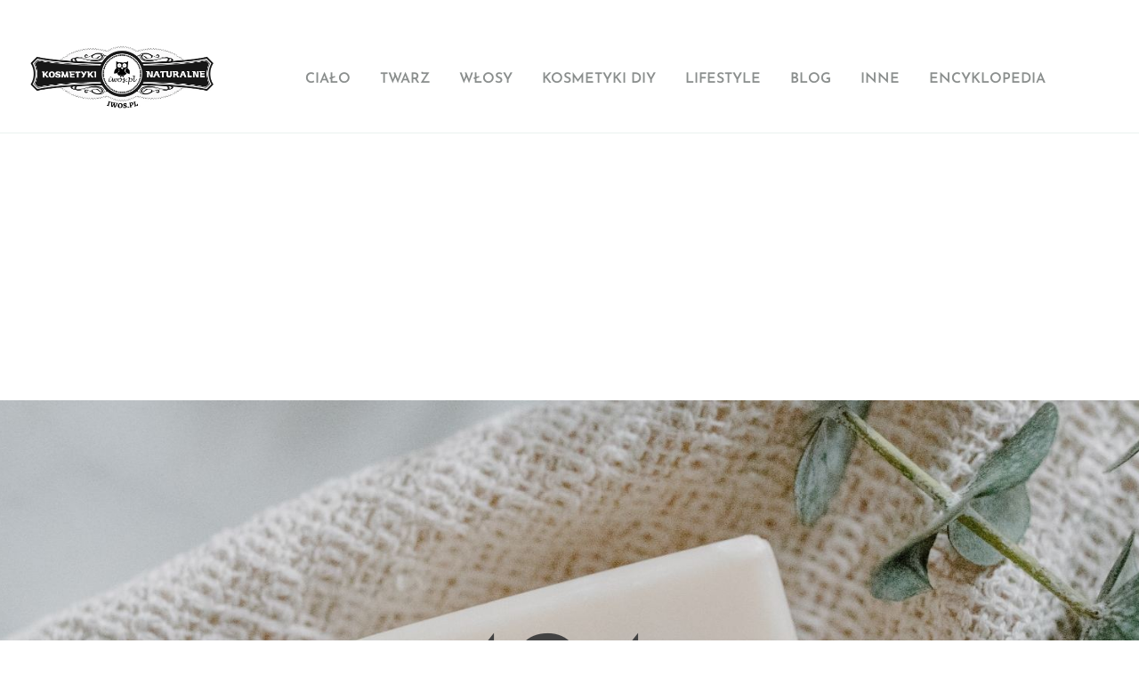

--- FILE ---
content_type: text/html; charset=utf-8
request_url: https://www.google.com/recaptcha/api2/aframe
body_size: 267
content:
<!DOCTYPE HTML><html><head><meta http-equiv="content-type" content="text/html; charset=UTF-8"></head><body><script nonce="koQ-SmgGabmWJQnHGHvDmA">/** Anti-fraud and anti-abuse applications only. See google.com/recaptcha */ try{var clients={'sodar':'https://pagead2.googlesyndication.com/pagead/sodar?'};window.addEventListener("message",function(a){try{if(a.source===window.parent){var b=JSON.parse(a.data);var c=clients[b['id']];if(c){var d=document.createElement('img');d.src=c+b['params']+'&rc='+(localStorage.getItem("rc::a")?sessionStorage.getItem("rc::b"):"");window.document.body.appendChild(d);sessionStorage.setItem("rc::e",parseInt(sessionStorage.getItem("rc::e")||0)+1);localStorage.setItem("rc::h",'1769976044077');}}}catch(b){}});window.parent.postMessage("_grecaptcha_ready", "*");}catch(b){}</script></body></html>

--- FILE ---
content_type: text/css; charset=UTF-8
request_url: https://iwos.pl/wp-content/uploads/elementor/css/post-4492.css?ver=1769608389
body_size: 189
content:
.elementor-4492 .elementor-element.elementor-element-68fca982:not(.elementor-motion-effects-element-type-background), .elementor-4492 .elementor-element.elementor-element-68fca982 > .elementor-motion-effects-container > .elementor-motion-effects-layer{background-color:var( --e-global-color-e2ec3be );background-image:url("https://iwos.pl/wp-content/uploads/2022/11/pexels-tara-winstead-6690221-1-404.jpg");background-position:center center;background-repeat:no-repeat;background-size:cover;}.elementor-4492 .elementor-element.elementor-element-68fca982{transition:background 0.3s, border 0.3s, border-radius 0.3s, box-shadow 0.3s;margin-top:0px;margin-bottom:0px;padding:250px 30px 250px 30px;}.elementor-4492 .elementor-element.elementor-element-68fca982 > .elementor-background-overlay{transition:background 0.3s, border-radius 0.3s, opacity 0.3s;}.elementor-4492 .elementor-element.elementor-element-777ac42e > .elementor-element-populated{margin:0px 0px 0px 0px;--e-column-margin-right:0px;--e-column-margin-left:0px;padding:0px 0px 0px 0px;}.elementor-4492 .elementor-element.elementor-element-63faa270 > .elementor-widget-container{margin:0px 0px 0px 0px;padding:0px 0px 0px 0px;}.elementor-4492 .elementor-element.elementor-element-63faa270{text-align:center;}.elementor-4492 .elementor-element.elementor-element-63faa270 .elementor-heading-title{font-family:var( --e-global-typography-2d0352a-font-family ), Sans-serif;font-size:var( --e-global-typography-2d0352a-font-size );font-weight:var( --e-global-typography-2d0352a-font-weight );text-transform:var( --e-global-typography-2d0352a-text-transform );font-style:var( --e-global-typography-2d0352a-font-style );text-decoration:var( --e-global-typography-2d0352a-text-decoration );line-height:var( --e-global-typography-2d0352a-line-height );letter-spacing:var( --e-global-typography-2d0352a-letter-spacing );color:var( --e-global-color-f050a7d );}.elementor-4492 .elementor-element.elementor-element-28f8a9d9 > .elementor-widget-container{margin:-6px 0px 0px 0px;padding:0px 0px 0px 0px;}.elementor-4492 .elementor-element.elementor-element-28f8a9d9{text-align:center;}.elementor-4492 .elementor-element.elementor-element-28f8a9d9 .elementor-heading-title{font-family:var( --e-global-typography-af87d5b-font-family ), Sans-serif;font-size:var( --e-global-typography-af87d5b-font-size );font-weight:var( --e-global-typography-af87d5b-font-weight );text-transform:var( --e-global-typography-af87d5b-text-transform );font-style:var( --e-global-typography-af87d5b-font-style );text-decoration:var( --e-global-typography-af87d5b-text-decoration );line-height:var( --e-global-typography-af87d5b-line-height );letter-spacing:var( --e-global-typography-af87d5b-letter-spacing );color:var( --e-global-color-f050a7d );}.elementor-4492 .elementor-element.elementor-element-4526b455 > .elementor-widget-container{margin:39px 0px 0px 0px;padding:0px 0px 0px 0px;}.elementor-4492 .elementor-element.elementor-element-4526b455 .elementor-button{border-style:solid;border-color:var( --e-global-color-86046b3 );padding:20px 65px 20px 65px;}@media(max-width:1024px){.elementor-4492 .elementor-element.elementor-element-68fca982{margin-top:0px;margin-bottom:0px;padding:116px 30px 128px 30px;}.elementor-4492 .elementor-element.elementor-element-63faa270 .elementor-heading-title{font-size:var( --e-global-typography-2d0352a-font-size );line-height:var( --e-global-typography-2d0352a-line-height );letter-spacing:var( --e-global-typography-2d0352a-letter-spacing );}.elementor-4492 .elementor-element.elementor-element-28f8a9d9 .elementor-heading-title{font-size:var( --e-global-typography-af87d5b-font-size );line-height:var( --e-global-typography-af87d5b-line-height );letter-spacing:var( --e-global-typography-af87d5b-letter-spacing );}}@media(max-width:767px){.elementor-4492 .elementor-element.elementor-element-68fca982{margin-top:0px;margin-bottom:0px;padding:86px 30px 98px 30px;}.elementor-4492 .elementor-element.elementor-element-63faa270 .elementor-heading-title{font-size:var( --e-global-typography-2d0352a-font-size );line-height:var( --e-global-typography-2d0352a-line-height );letter-spacing:var( --e-global-typography-2d0352a-letter-spacing );}.elementor-4492 .elementor-element.elementor-element-28f8a9d9 .elementor-heading-title{font-size:var( --e-global-typography-af87d5b-font-size );line-height:var( --e-global-typography-af87d5b-line-height );letter-spacing:var( --e-global-typography-af87d5b-letter-spacing );}.elementor-4492 .elementor-element.elementor-element-4526b455 .elementor-button{border-width:2px 2px 2px 2px;padding:20px 50px 16px 50px;}}